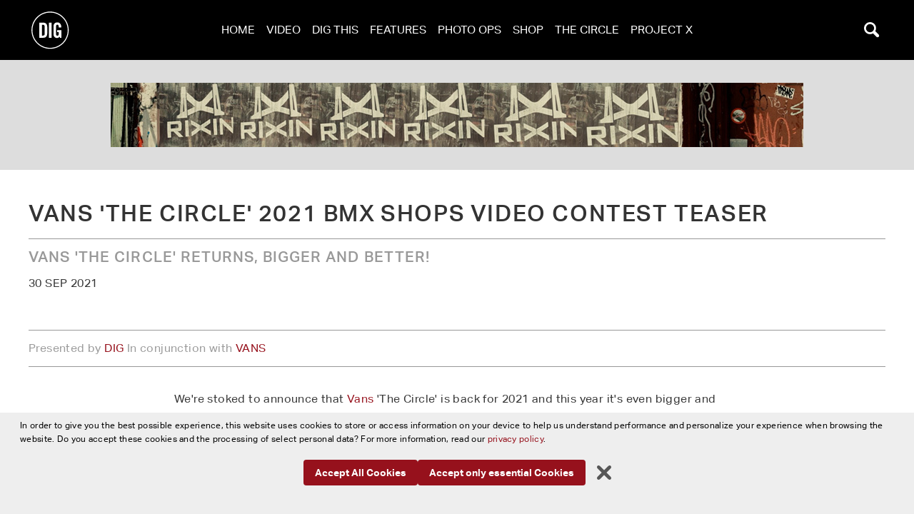

--- FILE ---
content_type: text/html; charset=UTF-8
request_url: https://digbmx.com/videos/vans-the-circle-2021-bmx-shops-video-contest-teaser
body_size: 13711
content:
<!DOCTYPE html>
<html lang="en-GB">
<head>
	<meta charset="utf-8">
	<title>	Vans &#039;The Circle&#039; 2021 BMX Shops Video Contest Teaser - DIG BMX
</title>
	<meta name="description" content="	Vans &#039;The Circle&#039; returns, bigger and better!
">
	<meta name="viewport" content="width=device-width, initial-scale=1">
	<link rel="shortcut icon" href="https://digbmx.com/favicon.ico?v=2" />
	<meta name="apple-itunes-app" content="app-id=1119118013">
	<meta name="google-play-app" content="app-id=com.app.p9584AJ">
	<!--meta http-equiv="Content-Security-Policy" content="upgrade-insecure-requests"-->
			<link rel="stylesheet" href="/js/assets/app-o2F-WtmT.css">
						 
			<meta property="og:image" content="https://s3-eu-west-1.amazonaws.com/digbmx/video/vans-circle-teaser-2021.jpeg"/>
		<meta property="og:title" content="DigBMX - Vans &#039;The Circle&#039; 2021 BMX Shops Video Contest Teaser"/>
	<meta property="og:url" content="https://digbmx.com/videos/vans-the-circle-2021-bmx-shops-video-contest-teaser"/>
	<meta property="og:description" content="Vans &#039;The Circle&#039; returns, bigger and better!"/>
	<meta property="og:site_name" content="Dig BMX"/>
	<meta property="fb:app_id" content="146139913681530" />
	<script async src="https://www.googletagmanager.com/gtag/js?id=G-0FV85N3ZX1"></script>
	<script>
		window.dataLayer = window.dataLayer || [];
		function gtag(){dataLayer.push(arguments);}
		gtag('js', new Date());
		gtag('config', 'G-0FV85N3ZX1');
	</script>
	</head>
<body hx-ext="dig" x-data="{mobileMenu:false, takeover:false, modal: false, search: false, fullscreen:false, cookieNotice: false}" :class="{'overflow-hidden': mobileMenu || modal || takeover || search || fullscreen}"  class="bg-black" @keyup.escape="modal=false;mobileMenu=false;search=false;">
	<div class="relative" hx-boost="true" hx-target="main" hx-indicator=".progress">
		<div id="messages" x-cloak x-show="error" hx-get="/includes/error" hx-trigger="htmx-error" hx-target="this" x-data="{error:false,message:''}" @htmx-error="error=true;message=$event.detail;console.log($event)" @htmx-success="error=false" class="z-[300050] fixed top-[20%] flex justify-center w-full">
		</div>
		<div id="modal" x-cloak class="z-[200050] bg-[#000000ee] fixed top-0 right-0 bottom-0 left-0 h-full overflow-y-auto" x-show="modal" x-transition>
			<div class="fixed right-2 top-2">
				<button @click="modal=false" type="button" class="bg-dark-gray hover:bg-black rounded-md p-2 inline-flex items-center justify-center text-light-gray hover:text-light-gray white hover:bg-gray-800 focus:outline-none focus:ring-2 focus:ring-inset focus:ring-indigo-500">
					<span class="sr-only">Close menu</span>
					<svg class="h-6 w-6" xmlns="http://www.w3.org/2000/svg" fill="none" viewBox="0 0 24 24" stroke="currentColor" aria-hidden="true">
						<path stroke-linecap="round" stroke-linejoin="round" stroke-width="2" d="M6 18L18 6M6 6l12 12" />
					</svg>
				</button>
			</div>
			<!-- max-h-[95%] max-w-[95%] -->
			<div id="modalContent" class="flex items-center justify-center h-full"></div>
		</div>

						
		
		<header x-data="{ atTop:true, userMenu:false }" class="navi navS lg:navL" @scroll.window="atTop = window.pageYOffset < 150" :class="{'py-1 px-2':!atTop, 'py-3 px-2 lg:px-10': atTop}">
    <section class="logo">
        <a href="https://digbmx.com/" class="w-full justify-center lg:justify-start items-center flex">
            <img class="w-[40px] h-[40px] lg:w-[60px] lg:h-[60px] transition-all" :class="{ 'w-[30px] h-[30px]': !atTop, 'w-[40px] h-[40px] lg:w-[60px] lg:h-[60px]': atTop }" src="https://digbmx.com/img/dig-logo.min.svg" alt="Dig Logo">
        </a>
    </section>
    <section class="menu">
        <button class="p-1 bg-transparent hover:bg-transparent lg:hidden" id="big-menu" @click="mobileMenu = !mobileMenu">
            <img :class="{ 'w-[25px] h-[25px]': !atTop, 'w-[30px] h-[30px]': atTop }" src="https://digbmx.com/img/menu-button.min.svg" alt="Burger">
        </button>
        <ul class="hidden lg:flex">
            <li><a class="text-white uppercase p-2 hover:text-light-gray active:text-light-gray  focus:text-light-gray" href="https://digbmx.com/" class="home">Home</a></li>
            <li><a class="text-white uppercase p-2 hover:text-light-gray active:text-light-gray focus:text-light-gray" href="https://digbmx.com/videos">Video</a></li>
            <li><a class="text-white uppercase p-2 hover:text-light-gray active:text-light-gray focus:text-light-gray" href="https://digbmx.com/dig-this">Dig This</a></li>
            <li><a class="text-white uppercase p-2 hover:text-light-gray active:text-light-gray focus:text-light-gray" href="https://digbmx.com/features">Features</a></li>
            <li><a class="text-white uppercase p-2 hover:text-light-gray active:text-light-gray focus:text-light-gray" href="https://digbmx.com/photo-ops">Photo Ops</a></li>
            <li><a class="text-white uppercase p-2 hover:text-light-gray active:text-light-gray focus:text-light-gray" href="https://shop.digbmx.com" target="_blank">Shop</a></li>
            <li><a class="text-white uppercase p-2 hover:text-light-gray active:text-light-gray focus:text-light-gray" href="https://vansthecircle.digbmx.com/" target="_blank">The Circle</a></li>
                            <li><a class="text-white uppercase p-2 hover:text-light-gray active:text-light-gray focus:text-light-gray" href="https://digbmx.com/project-x">Project X</a></li>
                    </ul>
    </section>
    <div class="search">
        <button id="searchButton" @click="search=!search" hx-get="/search/layover" hx-target="#searchLayover" class="p-1 bg-transparent hover:bg-transparent transition-all">
            <img class="w-[30px] h-[30px]" :class="{ 'w-[25px] h-[25px]': !atTop, 'w-[30px] h-[30px]': atTop }" src="https://digbmx.com/img/search-button.min.svg" alt="Search">
        </button>
    </div>
    <div x-cloak id="searchLayover" x-show="search" class="bg-black fixed top-0 left-0 right-0 bottom-0 z-[101011] overflow-y-scroll" x-transition>
    
    
    </div>
    <nav x-cloak class="fixed top-0 bottom-0 flex flex-col justify-between left-0 right-0 bg-black pt-4 overflow-y-auto" x-show="mobileMenu" x-transition.scale.origin.top @closedoors.window="mobileMenu=false;search=false">
        <div class="flex justify-center">
            <button id="mobileMenu" class="hover:bg-transparent bg-transparent" @click="mobileMenu=false">
                <img src="https://digbmx.com/img/closeBut.min.svg" alt="Close Menu">
            </button>
        </div>
        <ul class="grid gap-2 grid-cols-2 pb-2">
            <li><a class="block text-center p-2 bg-gray-900 uppercase text-white hover:text-white" href="https://digbmx.com/">Home</a></li>
            <li><a class="block text-center p-2 bg-gray-900 uppercase text-white hover:text-white" href="https://digbmx.com/videos">Video</a></li>
            <li><a class="block text-center p-2 bg-gray-900 uppercase text-white hover:text-white" href="https://digbmx.com/features">Features</a></li>
            <li><a class="block text-center p-2 bg-gray-900 uppercase text-white hover:text-white" href="https://digbmx.com/dig-this">Dig This</a></li>
            <li><a class="block text-center p-2 bg-gray-900 uppercase text-white hover:text-white" href="https://shop.digbmx.com" target="_blank">Shop</a></li>
            <li><a class="block text-center p-2 bg-gray-900 uppercase text-white hover:text-white" href="https://vansthecircle.digbmx.com" target="_blank">The Circle</a></li>
                            <li><a class="block text-center p-2 bg-gray-900 uppercase text-white hover:text-white " href="https://digbmx.com/project-x">Project X</a></li>
                    </ul>
        <section class="w-full block">
                            <div class="h-[115px] relative w-full overflow-hidden">
                    <a href="https://digbmx.com/features/corey-walsh-on-his-cult-and-vans-2025-video-parts">
                                                <picture>
                            <source data-srcset="https://s3-eu-west-1.amazonaws.com/digbmx/articles/_featureNavXLarge/241554/20250427_KOREA_SAPPORO_311.webp"
                                media="(min-width: 1799px)">
                            <source data-srcset="https://s3-eu-west-1.amazonaws.com/digbmx/articles/_featureNavLarge/241554/20250427_KOREA_SAPPORO_311.webp" media="(min-width: 1000px)">
                            <source data-srcset="https://s3-eu-west-1.amazonaws.com/digbmx/articles/_featureNavMedium/241554/20250427_KOREA_SAPPORO_311.webp" media="(min-width: 500px)">
                            <img class="w-full opacity-30" src="https://s3-eu-west-1.amazonaws.com/digbmx/articles/_featureNavSmall/241554/20250427_KOREA_SAPPORO_311.webp"
                                data-srcset="https://s3-eu-west-1.amazonaws.com/digbmx/articles/_featureNavSmall/241554/20250427_KOREA_SAPPORO_311.webp" alt=""
                                loading="lazy">
                        </picture>
                        <div class="text-white absolute top-0 left-0 right-0 px-5 py-4 text-center">
                            <div class="text-xs font-light">3 Aug 2025</div>
                            <h2 class="uppercase text-lg font-semibold">Corey Walsh – &quot;This is a rebellion towards things that can&#039;t be done&quot;</h2>
                        </div>
                    </a>
                </div>
                            <div class="h-[115px] relative w-full overflow-hidden">
                    <a href="https://digbmx.com/features/street-station-2025-photo-journal">
                                                <picture>
                            <source data-srcset="https://s3-eu-west-1.amazonaws.com/digbmx/articles/_featureNavXLarge/240242/Street_Station_Lyon_25_mcgrath_70.webp"
                                media="(min-width: 1799px)">
                            <source data-srcset="https://s3-eu-west-1.amazonaws.com/digbmx/articles/_featureNavLarge/240242/Street_Station_Lyon_25_mcgrath_70.webp" media="(min-width: 1000px)">
                            <source data-srcset="https://s3-eu-west-1.amazonaws.com/digbmx/articles/_featureNavMedium/240242/Street_Station_Lyon_25_mcgrath_70.webp" media="(min-width: 500px)">
                            <img class="w-full opacity-30" src="https://s3-eu-west-1.amazonaws.com/digbmx/articles/_featureNavSmall/240242/Street_Station_Lyon_25_mcgrath_70.webp"
                                data-srcset="https://s3-eu-west-1.amazonaws.com/digbmx/articles/_featureNavSmall/240242/Street_Station_Lyon_25_mcgrath_70.webp" alt=""
                                loading="lazy">
                        </picture>
                        <div class="text-white absolute top-0 left-0 right-0 px-5 py-4 text-center">
                            <div class="text-xs font-light">16 Jun 2025</div>
                            <h2 class="uppercase text-lg font-semibold">BMX Street Station 2025 x &#039;CASH UP&#039; PHOTO JOURNAL</h2>
                        </div>
                    </a>
                </div>
                            <div class="h-[115px] relative w-full overflow-hidden">
                    <a href="https://digbmx.com/features/swampfest-2025-in-photos">
                                                <picture>
                            <source data-srcset="https://s3-eu-west-1.amazonaws.com/digbmx/articles/_featureNavXLarge/238871/Swampfest_2025_mcgrath_9.webp"
                                media="(min-width: 1799px)">
                            <source data-srcset="https://s3-eu-west-1.amazonaws.com/digbmx/articles/_featureNavLarge/238871/Swampfest_2025_mcgrath_9.webp" media="(min-width: 1000px)">
                            <source data-srcset="https://s3-eu-west-1.amazonaws.com/digbmx/articles/_featureNavMedium/238871/Swampfest_2025_mcgrath_9.webp" media="(min-width: 500px)">
                            <img class="w-full opacity-30" src="https://s3-eu-west-1.amazonaws.com/digbmx/articles/_featureNavSmall/238871/Swampfest_2025_mcgrath_9.webp"
                                data-srcset="https://s3-eu-west-1.amazonaws.com/digbmx/articles/_featureNavSmall/238871/Swampfest_2025_mcgrath_9.webp" alt="Jake Rutkowitz."
                                loading="lazy">
                        </picture>
                        <div class="text-white absolute top-0 left-0 right-0 px-5 py-4 text-center">
                            <div class="text-xs font-light">26 Mar 2025</div>
                            <h2 class="uppercase text-lg font-semibold">Photo Journal: Swampfest 2025</h2>
                        </div>
                    </a>
                </div>
                            <div class="h-[115px] relative w-full overflow-hidden">
                    <a href="https://digbmx.com/features/the-making-of-double-or-nothing">
                                                <picture>
                            <source data-srcset="https://s3-eu-west-1.amazonaws.com/digbmx/articles/_featureNavXLarge/237760/MannyKilpack-Elf-Handoff-Ektar100_35.webp"
                                media="(min-width: 1799px)">
                            <source data-srcset="https://s3-eu-west-1.amazonaws.com/digbmx/articles/_featureNavLarge/237760/MannyKilpack-Elf-Handoff-Ektar100_35.webp" media="(min-width: 1000px)">
                            <source data-srcset="https://s3-eu-west-1.amazonaws.com/digbmx/articles/_featureNavMedium/237760/MannyKilpack-Elf-Handoff-Ektar100_35.webp" media="(min-width: 500px)">
                            <img class="w-full opacity-30" src="https://s3-eu-west-1.amazonaws.com/digbmx/articles/_featureNavSmall/237760/MannyKilpack-Elf-Handoff-Ektar100_35.webp"
                                data-srcset="https://s3-eu-west-1.amazonaws.com/digbmx/articles/_featureNavSmall/237760/MannyKilpack-Elf-Handoff-Ektar100_35.webp" alt=""
                                loading="lazy">
                        </picture>
                        <div class="text-white absolute top-0 left-0 right-0 px-5 py-4 text-center">
                            <div class="text-xs font-light">17 Mar 2025</div>
                            <h2 class="uppercase text-lg font-semibold">SHAWN &#039;ELF&#039; WALTERS &amp; THE MAKING OF &#039;DOUBLE OR NOTHING&#039;</h2>
                        </div>
                    </a>
                </div>
                            <div class="h-[115px] relative w-full overflow-hidden">
                    <a href="https://digbmx.com/features/simple-session-2025-photo-journal">
                                                <picture>
                            <source data-srcset="https://s3-eu-west-1.amazonaws.com/digbmx/articles/_featureNavXLarge/236997/SS_2025_digbmx_mcgrath_37.webp"
                                media="(min-width: 1799px)">
                            <source data-srcset="https://s3-eu-west-1.amazonaws.com/digbmx/articles/_featureNavLarge/236997/SS_2025_digbmx_mcgrath_37.webp" media="(min-width: 1000px)">
                            <source data-srcset="https://s3-eu-west-1.amazonaws.com/digbmx/articles/_featureNavMedium/236997/SS_2025_digbmx_mcgrath_37.webp" media="(min-width: 500px)">
                            <img class="w-full opacity-30" src="https://s3-eu-west-1.amazonaws.com/digbmx/articles/_featureNavSmall/236997/SS_2025_digbmx_mcgrath_37.webp"
                                data-srcset="https://s3-eu-west-1.amazonaws.com/digbmx/articles/_featureNavSmall/236997/SS_2025_digbmx_mcgrath_37.webp" alt="On the last ride to finals we were packed to the brim with bodies and bikes... YIKES!"
                                loading="lazy">
                        </picture>
                        <div class="text-white absolute top-0 left-0 right-0 px-5 py-4 text-center">
                            <div class="text-xs font-light">14 Mar 2025</div>
                            <h2 class="uppercase text-lg font-semibold">Simple Session 2025 – In Photos</h2>
                        </div>
                    </a>
                </div>
                    </section>
        <div class="flex justify-center py-5">
            <button class="hover:bg-transparent bg-transparent" @click="mobileMenu=false">
                <img src="https://digbmx.com/img/closeBut.min.svg" alt="Close Menu">
            </button>
        </div>
        

    </nav>
    <div class="progress h-[3px] bg-white">
        <div class="indeterminate bg-dig-red"></div>
    </div>
</header>
		<main role="main" class="bg-white">
					    	 	
	
	
    <section class="bg-[#ddd] py-4 md:py-8 px-4" hx-indicator="this" hx-get="/includes/adwizard?position=superLeader970x90" hx-target="this" hx-select="section > a" hx-trigger="every 15s">
                        <a href="https://rixinbikes.com/" target="_blank" data-adwizard-id="230077" aria-label="rixin">
            <img class="mx-auto" loading="lazy" width="970" height="90" src="https://s3-eu-west-1.amazonaws.com/digbmx/ads/RIXIN_1024_970x90.jpg" alt="https://rixinbikes.com/">
        </a>
    </section>

			
				<!-- smallTitle -->
<section class="moduleWrap pt-10 pb-5">
	<div class="wide">
		<h1 class="text-18r md:text-2r mb-3 pb-4 border-b border-medium-gray leading-tight">Vans &#039;The Circle&#039; 2021 BMX Shops Video Contest Teaser</h1>
		<h3 class="md:w-2/3 text-medium-gray text-13r mb-3 leading-tight">Vans &#039;The Circle&#039; returns, bigger and better!</h3>
		<p class="uppercase">30 Sep 2021</p>
	</div>
</section>	
				<section class="moduleWrap pb-4 fullwidthSm">
			<div class="wide aspect-video video">
				    		<script type="module" src="/js/assets/video-Cg6ayepo.js"></script>
		<script nomodule src="/js/assets/video-legacy-DQUNC04N.js"></script>
	<div class="">
    <div class="video aspect-video relative">
        			    <div data-youtube="WMcSimfq66c" data-autoplay="1"></div>
            </div>
</div>
			</div>
		</section>

				
				<!-- foreword -->
	<section class="moduleWrap py-4">
		<div class="wide py-3 border-t border-b border-medium-gray text-medium-gray">
			<p>Presented by <a href="https://digbmx.com/" target="_blank" rel="noreferrer noopener">DIG</a> In conjunction with <a href="https://www.vans.com/">VANS</a></p>
		</div>
	</section>

				
		<section class="moduleWrap py-4">
			<div class="narrow">
				<p>We're stoked to announce that <a href="http://vans.com" target="_blank">Vans</a> 'The Circle' is back for 2021 and this year it's even bigger and better than ever with 19 shops competing from around the globe, and the addition of a photography award to add some extra creative juice into the mix. Read on to find out everything you need to know including the full list of stores that you'll be seeing videos from here from October 13th. Don't forget to come back and vote for your favourites too and be in the with the chance of winning an awesome prize package from VANS. </p>
<p>Costa Mesa, CALIF. (Sept. 30 2021) – Vans, the original action sports footwear and apparel brand, is excited to announce The Circle – Vans’ digital street video competition – is back and bigger than ever. </p>
<p>First introduced on a European level in 2020, the online competition gave BMX shops across the region the chance to film a team edit, celebrating their riders and the local communities. This year, three global guests have joined the European crew and will all compete to win a share of the €20,000 prize pot. </p>
<p>The concept remains the same. Each invited shop receives a budget to help cover the costs of filming and editing their team video. Then they have two months to pull together an edit worthy of the top prizes. </p>
<p>They will be judged on criteria such as inclusivity, creativity and style by a brand-new panel of BMX legends, including Vans riders – Dennis Enarson, Angie Marino and Dan Lacey – as well as athlete and filmer, Calvin Kosovich. And the final (and most important judge) is the BMX community, who can cast their vote on DIGBMX.com ahead of the live virtual finals on October 21st. Alongside prizes for the Top 3 shops, MVP, Best Trick, Creative Vision and DIG Community Favourite, this year’s competition will introduce a new award for Photography, further supporting the expressive creators within the BMX community. </p>
<p>The 19 participating stores for Vans The Circle 2021 are: </p>
<p><strong>The 2020 Winners</strong><br></p>
<p><a href="https://vansthecircle.digbmx.com/stores/stress-bike-shop-russia">Stress Bike Shop</a> - Russia (1st Place)
</p>
<p><a href="https://vansthecircle.digbmx.com/stores/360bs-spain">360BS</a> - Spain (2nd Place)
</p>
<p><a href="https://vansthecircle.digbmx.com/stores/bros-store-france">Bros Bike Shop</a> - France (3rd Place)
</p>
<p><strong>-</strong>
</p>
<p><strong>13 EMEA Invitees:</strong>
</p>
<p><a href="https://vansthecircle.digbmx.com/stores/les-trois-roux-france">Les Trois Roux</a> - France
</p>
<p><a href="https://vansthecircle.digbmx.com/stores/bmx-avenue-france">BMX Avenue</a> - France
</p>
<p><a href="https://vansthecircle.digbmx.com/stores/action-wheels-spain">Action Wheels</a> - Spain
</p>
<p><a href="https://vansthecircle.digbmx.com/stores/kunstform-bmx-shop-germany">Kunstform</a> - Germany
</p>
<p><a href="https://vansthecircle.digbmx.com/stores/peoples-store-germany">People’s Store</a> - Germany
</p>
<p><a href="https://vansthecircle.digbmx.com/stores/grounded-bmx-belgium">Grounded BMX</a> - Belgium
</p>
<p><a href="https://vansthecircle.digbmx.com/stores/soulcycle-bmx-netherlands">Soulcycle BMX</a> - Netherlands
</p>
<p><a href="https://vansthecircle.digbmx.com/stores/frontocean-bmx-italy">Frontocean BMX</a> - Italy
</p>
<p><a href="https://vansthecircle.digbmx.com/stores/ride-on-greece">Rideon BMX</a> - Greece
</p>
<p><a href="https://vansthecircle.digbmx.com/stores/volt-bmx-uk">Volt BMX</a> - UK
</p>
<p><a href="https://vansthecircle.digbmx.com/stores/dead-sailor-uk">Dead Sailor BMX</a> - UK
</p>
<p><a href="https://vansthecircle.digbmx.com/stores/tbb-bike-czech-republic">TBB-BIKE</a> - Czech Republic
</p>
<p><a href="https://vansthecircle.digbmx.com/stores/bmx-life-poland">BMX Life</a> – Poland
</p>
<p><strong><em>-</em></strong>
</p>
<p><strong>3 Global Guests:</strong>
</p>
<p><a href="https://vansthecircle.digbmx.com/stores/kings-ride-shop-usa">Kings Ride Shop</a> - USA
</p>
<p><a href="https://vansthecircle.digbmx.com/stores/lux-bmx-australia">Lux BMX</a> - Australia
</p>
<p><a href="https://vansthecircle.digbmx.com/stores/shredd-bikes-soutrh-korea">Shredd Bikes</a> - South Korea
</p>
<p>_</p>
<p> </p>
<p>The full-length edits will be live and the voting will be open HERE ON DIG from October 13th until October 17th, with the final show taking place on October 21st. Find out more about all of the stores <a href="https://vansthecircle.digbmx.com/stores" target="_blank">HERE</a> in our <a href="https://vansthecircle.digbmx.com" target="_blank">all new DIG X VANS 'THE CIRCLE' website.</a></p>
			</div>
		</section>

		   
		
				
				<div class="moduleWrap py-4">
			<div class="wide">
				<ul>
								</ul>
			</div>
		</div>

				        <section class="moduleWrap py-6">
        <div class="wide grid gap-5 grid-cols-2">
                                                <div class="border-t border-dark-gray">
                                    <h3 class="text-base mt-3">Previous</h3>
                    <div class="grid grid-cols-1 md:grid-cols-[33%_1fr] gap-2 mt-3">
                         
                                                                                                                	
                        <div><a href="https://digbmx.com/videos/amsterdam-street-jam"><img src="https://s3-eu-west-1.amazonaws.com/digbmx/video/_landscape350/dam-street-jam.jpg"></a></div>
                        <div>
                            <h2><a href="https://digbmx.com/videos/amsterdam-street-jam">AMSTERDAM STREET JAM</a></h2>
                            <p class="text-sm leading-normal">Via Cluut and Bounty Hunters</p>
                        </div>
                    </div>
                            </div>
            <div class="border-t border-dark-gray">
                                    <h3 class="text-base text-right mt-3">Next</h3>
                    <div class="grid grid-cols-1 md:grid-cols-[1fr_33%] gap-2 mt-3">
                         
                                                                                                                	
                        <div class="next-image order-1 md:order-2"><a href="https://digbmx.com/videos/bmx-bust-by-police-drone-premium-bmx"><img src="https://s3-eu-west-1.amazonaws.com/digbmx/video/_landscape350/premium-blend-droned.jpeg"></a></div>
                        <div class="text-right order-2 md:order-1">
                            <h2><a href="https://digbmx.com/videos/bmx-bust-by-police-drone-premium-bmx">BMX BUST BY POLICE DRONE! - PREMIUM BMX</a></h2>
                            <p class="text-sm leading-normal">Premium Blend Ep. 4 - DRONED</p>
                        </div>
                        
                    </div>
                            </div>
        </div>
    </section>

		
    <section class="bg-[#ddd] py-4 md:py-8 px-4" hx-indicator="this" hx-get="/includes/adwizard?position=superLeaderTop" hx-target="this" hx-select="section > a" hx-trigger="every 15s">
                        <a href="https://shop.digbmx.com/collections/all-clothing" target="_blank" data-adwizard-id="219279" aria-label="DIG apparel ad">
            <img class="mx-auto" loading="lazy" width="970" height="90" src="https://s3-eu-west-1.amazonaws.com/digbmx/ads/dig-apparel-ad-new.jpg" alt="https://shop.digbmx.com/collections/all-clothing">
        </a>
    </section>

							<section class="py-0 px-3 bg-black">
		<h1 class="text-12r md:text-16r px-3 pt-5 pb-2 text-center text-white mb-5">Related Content</h1>
		<div>
			<div id="teaserlist" class="grid grid-cols-1 sm:grid-cols-2 md:grid-cols-3 lg:grid-cols-4 gap-5">
									     
                        		
    <div>
        <!-- aspect-[3/2] aspect-[16/9] -->
        <a href="https://digbmx.com/videos/meet-the-teams-source-bmx-vans-the-circle">
                            <div class="aspect-[16/9] overflow-hidden border-b-8 border-b-videoCol border-solid relative">
                    <img loading="lazy" src="https://s3-eu-west-1.amazonaws.com/digbmx/video/_430x243_crop_center-center_82_none/58771/vans-circle-thumb-source.webp" width="430" height="243" alt="Vans Circle Thumb Source" class="img-zoom w-full">
                                            <div class="pointer-events-none absolute top-1/2 left-1/2 w-[40px] h-[40px] -mt-[20px] -ml-[20px] md:w-[60px] md:h-[60px] md:-mt-[30px] md:-ml-[30px]">
                            <img loading="lazy" class="block w-full h-full" src="/img/play-but.svg" alt="Play Button" />
                        </div>
                                    </div>
                    </a>
        <div class="py-3 px-1 text-center w-full">
            <h3 class="text-base mb-3"><a class="text-white hover:text-light-gray" href="https://digbmx.com/videos/meet-the-teams-source-bmx-vans-the-circle">MEET THE TEAMS - SOURCE BMX - VANS &#039;THE CIRCLE&#039;</a></h3> 
            <p class="text-08r text-light-gray">Hastings in the house...</p>
            <span class="text-08r uppercase text-white">14 Oct 2020</span>
        </div>
    </div>
									     
                        		
    <div>
        <!-- aspect-[3/2] aspect-[16/9] -->
        <a href="https://digbmx.com/videos/source-bmx-vans-the-circle">
                            <div class="aspect-[16/9] overflow-hidden border-b-8 border-b-videoCol border-solid relative">
                    <img loading="lazy" src="https://s3-eu-west-1.amazonaws.com/digbmx/video/_430x243_crop_center-center_82_none/59176/source-thumb-CIRCLE.webp" width="430" height="243" alt="Source Thumb Circle" class="img-zoom w-full">
                                            <div class="pointer-events-none absolute top-1/2 left-1/2 w-[40px] h-[40px] -mt-[20px] -ml-[20px] md:w-[60px] md:h-[60px] md:-mt-[30px] md:-ml-[30px]">
                            <img loading="lazy" class="block w-full h-full" src="/img/play-but.svg" alt="Play Button" />
                        </div>
                                    </div>
                    </a>
        <div class="py-3 px-1 text-center w-full">
            <h3 class="text-base mb-3"><a class="text-white hover:text-light-gray" href="https://digbmx.com/videos/source-bmx-vans-the-circle">Source BMX - Vans &#039;The Circle&#039;</a></h3> 
            <p class="text-08r text-light-gray">Hastings, UK</p>
            <span class="text-08r uppercase text-white">6 Nov 2020</span>
        </div>
    </div>
									     
                        		
    <div>
        <!-- aspect-[3/2] aspect-[16/9] -->
        <a href="https://digbmx.com/videos/bros-bike-store-vans-the-circle">
                            <div class="aspect-[16/9] overflow-hidden border-b-8 border-b-videoCol border-solid relative">
                    <img loading="lazy" src="https://s3-eu-west-1.amazonaws.com/digbmx/video/_430x243_crop_center-center_82_none/59171/BROS-thumb-CIRCLE.webp" width="430" height="243" alt="Bros Thumb Circle" class="img-zoom w-full">
                                            <div class="pointer-events-none absolute top-1/2 left-1/2 w-[40px] h-[40px] -mt-[20px] -ml-[20px] md:w-[60px] md:h-[60px] md:-mt-[30px] md:-ml-[30px]">
                            <img loading="lazy" class="block w-full h-full" src="/img/play-but.svg" alt="Play Button" />
                        </div>
                                    </div>
                    </a>
        <div class="py-3 px-1 text-center w-full">
            <h3 class="text-base mb-3"><a class="text-white hover:text-light-gray" href="https://digbmx.com/videos/bros-bike-store-vans-the-circle">Bros Bike Store - Vans &#039;The Circle&#039;</a></h3> 
            <p class="text-08r text-light-gray">Lyon, France</p>
            <span class="text-08r uppercase text-white">6 Nov 2020</span>
        </div>
    </div>
									     
                        		
    <div>
        <!-- aspect-[3/2] aspect-[16/9] -->
        <a href="https://digbmx.com/videos/meet-the-teams-bros-store-vans-the-circle">
                            <div class="aspect-[16/9] overflow-hidden border-b-8 border-b-videoCol border-solid relative">
                    <img loading="lazy" src="https://s3-eu-west-1.amazonaws.com/digbmx/video/_430x243_crop_center-center_82_none/58640/vans-circle-thumb-bros.webp" width="430" height="243" alt="Vans Circle Thumb Bros" class="img-zoom w-full">
                                            <div class="pointer-events-none absolute top-1/2 left-1/2 w-[40px] h-[40px] -mt-[20px] -ml-[20px] md:w-[60px] md:h-[60px] md:-mt-[30px] md:-ml-[30px]">
                            <img loading="lazy" class="block w-full h-full" src="/img/play-but.svg" alt="Play Button" />
                        </div>
                                    </div>
                    </a>
        <div class="py-3 px-1 text-center w-full">
            <h3 class="text-base mb-3"><a class="text-white hover:text-light-gray" href="https://digbmx.com/videos/meet-the-teams-bros-store-vans-the-circle">Meet The Teams - BROS STORE - Vans &#039;The Circle&#039;</a></h3> 
            <p class="text-08r text-light-gray">Lyon BMX Shop Legends!</p>
            <span class="text-08r uppercase text-white">8 Oct 2020</span>
        </div>
    </div>
									     
                        		
    <div>
        <!-- aspect-[3/2] aspect-[16/9] -->
        <a href="https://digbmx.com/videos/meet-the-teams-kunstform-vans-the-circle">
                            <div class="aspect-[16/9] overflow-hidden border-b-8 border-b-videoCol border-solid relative">
                    <img loading="lazy" src="https://s3-eu-west-1.amazonaws.com/digbmx/video/_430x243_crop_center-center_82_none/58696/van-circle-thumb-kunstform.webp" width="430" height="243" alt="Van Circle Thumb Kunstform" class="img-zoom w-full">
                                            <div class="pointer-events-none absolute top-1/2 left-1/2 w-[40px] h-[40px] -mt-[20px] -ml-[20px] md:w-[60px] md:h-[60px] md:-mt-[30px] md:-ml-[30px]">
                            <img loading="lazy" class="block w-full h-full" src="/img/play-but.svg" alt="Play Button" />
                        </div>
                                    </div>
                    </a>
        <div class="py-3 px-1 text-center w-full">
            <h3 class="text-base mb-3"><a class="text-white hover:text-light-gray" href="https://digbmx.com/videos/meet-the-teams-kunstform-vans-the-circle">Meet The Teams - KUNSTFORM - Vans &#039;The Circle&#039;</a></h3> 
            <p class="text-08r text-light-gray">Stacked in Stuttgart</p>
            <span class="text-08r uppercase text-white">10 Oct 2020</span>
        </div>
    </div>
									     
                        		
    <div>
        <!-- aspect-[3/2] aspect-[16/9] -->
        <a href="https://digbmx.com/videos/meet-the-teams-alans-bmx-vans-the-circle">
                            <div class="aspect-[16/9] overflow-hidden border-b-8 border-b-videoCol border-solid relative">
                    <img loading="lazy" src="https://s3-eu-west-1.amazonaws.com/digbmx/video/_430x243_crop_center-center_82_none/58577/alans-circle-meet.webp" width="430" height="243" alt="Alans Circle Meet" class="img-zoom w-full">
                                            <div class="pointer-events-none absolute top-1/2 left-1/2 w-[40px] h-[40px] -mt-[20px] -ml-[20px] md:w-[60px] md:h-[60px] md:-mt-[30px] md:-ml-[30px]">
                            <img loading="lazy" class="block w-full h-full" src="/img/play-but.svg" alt="Play Button" />
                        </div>
                                    </div>
                    </a>
        <div class="py-3 px-1 text-center w-full">
            <h3 class="text-base mb-3"><a class="text-white hover:text-light-gray" href="https://digbmx.com/videos/meet-the-teams-alans-bmx-vans-the-circle">Meet The Teams - Alans BMX - Vans &#039;The Circle&#039;</a></h3> 
            <p class="text-08r text-light-gray">40 years deep!</p>
            <span class="text-08r uppercase text-white">6 Oct 2020</span>
        </div>
    </div>
									     
                        		
    <div>
        <!-- aspect-[3/2] aspect-[16/9] -->
        <a href="https://digbmx.com/videos/meet-the-teams-360bs-vans-the-circle">
                            <div class="aspect-[16/9] overflow-hidden border-b-8 border-b-videoCol border-solid relative">
                    <img loading="lazy" src="https://s3-eu-west-1.amazonaws.com/digbmx/video/_430x243_crop_center-center_82_none/58528/360-bs-circle.webp" width="430" height="243" alt="360 Bs Circle" class="img-zoom w-full">
                                            <div class="pointer-events-none absolute top-1/2 left-1/2 w-[40px] h-[40px] -mt-[20px] -ml-[20px] md:w-[60px] md:h-[60px] md:-mt-[30px] md:-ml-[30px]">
                            <img loading="lazy" class="block w-full h-full" src="/img/play-but.svg" alt="Play Button" />
                        </div>
                                    </div>
                    </a>
        <div class="py-3 px-1 text-center w-full">
            <h3 class="text-base mb-3"><a class="text-white hover:text-light-gray" href="https://digbmx.com/videos/meet-the-teams-360bs-vans-the-circle">Meet The Teams - 360BS - Vans &#039;The Circle&#039;</a></h3> 
            <p class="text-08r text-light-gray">First up, 360BS in Barcelona</p>
            <span class="text-08r uppercase text-white">5 Oct 2020</span>
        </div>
    </div>
									     
                        		
    <div>
        <!-- aspect-[3/2] aspect-[16/9] -->
        <a href="https://digbmx.com/videos/vans-the-full-circle-the-best-of">
                            <div class="aspect-[16/9] overflow-hidden border-b-8 border-b-videoCol border-solid relative">
                    <img loading="lazy" src="https://s3-eu-west-1.amazonaws.com/digbmx/video/_430x243_crop_center-center_82_none/59563/vans-circle-best-of.webp" width="430" height="243" alt="Vans Circle Best Of" class="img-zoom w-full">
                                            <div class="pointer-events-none absolute top-1/2 left-1/2 w-[40px] h-[40px] -mt-[20px] -ml-[20px] md:w-[60px] md:h-[60px] md:-mt-[30px] md:-ml-[30px]">
                            <img loading="lazy" class="block w-full h-full" src="/img/play-but.svg" alt="Play Button" />
                        </div>
                                    </div>
                    </a>
        <div class="py-3 px-1 text-center w-full">
            <h3 class="text-base mb-3"><a class="text-white hover:text-light-gray" href="https://digbmx.com/videos/vans-the-full-circle-the-best-of">VANS - THE ‘FULL’ CIRCLE - THE BEST OF</a></h3> 
            <p class="text-08r text-light-gray">2020 HIGHLIGHTS</p>
            <span class="text-08r uppercase text-white">19 Nov 2020</span>
        </div>
    </div>
									     
                        		
    <div>
        <!-- aspect-[3/2] aspect-[16/9] -->
        <a href="https://digbmx.com/videos/360bs-vans-the-circle">
                            <div class="aspect-[16/9] overflow-hidden border-b-8 border-b-videoCol border-solid relative">
                    <img loading="lazy" src="https://s3-eu-west-1.amazonaws.com/digbmx/video/_430x243_crop_center-center_82_none/59166/360-bs-thumb-CIRCLE.webp" width="430" height="243" alt="360 Bs Thumb Circle" class="img-zoom w-full">
                                            <div class="pointer-events-none absolute top-1/2 left-1/2 w-[40px] h-[40px] -mt-[20px] -ml-[20px] md:w-[60px] md:h-[60px] md:-mt-[30px] md:-ml-[30px]">
                            <img loading="lazy" class="block w-full h-full" src="/img/play-but.svg" alt="Play Button" />
                        </div>
                                    </div>
                    </a>
        <div class="py-3 px-1 text-center w-full">
            <h3 class="text-base mb-3"><a class="text-white hover:text-light-gray" href="https://digbmx.com/videos/360bs-vans-the-circle">360BS - Vans &#039;The Circle&#039;</a></h3> 
            <p class="text-08r text-light-gray">Barcelona, Spain</p>
            <span class="text-08r uppercase text-white">6 Nov 2020</span>
        </div>
    </div>
									     
                        		
    <div>
        <!-- aspect-[3/2] aspect-[16/9] -->
        <a href="https://digbmx.com/videos/meet-the-teams-peoples-store-vans-the-circle">
                            <div class="aspect-[16/9] overflow-hidden border-b-8 border-b-videoCol border-solid relative">
                    <img loading="lazy" src="https://s3-eu-west-1.amazonaws.com/digbmx/video/_430x243_crop_center-center_82_none/58699/van-circle-thumb-peoples.webp" width="430" height="243" alt="Van Circle Thumb Peoples" class="img-zoom w-full">
                                            <div class="pointer-events-none absolute top-1/2 left-1/2 w-[40px] h-[40px] -mt-[20px] -ml-[20px] md:w-[60px] md:h-[60px] md:-mt-[30px] md:-ml-[30px]">
                            <img loading="lazy" class="block w-full h-full" src="/img/play-but.svg" alt="Play Button" />
                        </div>
                                    </div>
                    </a>
        <div class="py-3 px-1 text-center w-full">
            <h3 class="text-base mb-3"><a class="text-white hover:text-light-gray" href="https://digbmx.com/videos/meet-the-teams-peoples-store-vans-the-circle">MEET THE TEAMS - PEOPLE&#039;S STORE - VANS &#039;THE CIRCLE&#039;</a></h3> 
            <p class="text-08r text-light-gray">Germany&#039;s Cologne Crew!</p>
            <span class="text-08r uppercase text-white">11 Oct 2020</span>
        </div>
    </div>
									     
                        		
    <div>
        <!-- aspect-[3/2] aspect-[16/9] -->
        <a href="https://digbmx.com/videos/vans-the-circle-markus-reuss-talks-bmx-tattoos-and-art">
                            <div class="aspect-[16/9] overflow-hidden border-b-8 border-b-videoCol border-solid relative">
                    <img loading="lazy" src="https://s3-eu-west-1.amazonaws.com/digbmx/video/_430x243_crop_center-center_82_none/59014/vans-markus-thumb.webp" width="430" height="243" alt="Vans Markus Thumb" class="img-zoom w-full">
                                            <div class="pointer-events-none absolute top-1/2 left-1/2 w-[40px] h-[40px] -mt-[20px] -ml-[20px] md:w-[60px] md:h-[60px] md:-mt-[30px] md:-ml-[30px]">
                            <img loading="lazy" class="block w-full h-full" src="/img/play-but.svg" alt="Play Button" />
                        </div>
                                    </div>
                    </a>
        <div class="py-3 px-1 text-center w-full">
            <h3 class="text-base mb-3"><a class="text-white hover:text-light-gray" href="https://digbmx.com/videos/vans-the-circle-markus-reuss-talks-bmx-tattoos-and-art">VANS &#039;THE CIRCLE&#039; – Markus Reuss talks BMX, Tattoos and Art</a></h3> 
            <p class="text-08r text-light-gray">Creativity and Inclusivity</p>
            <span class="text-08r uppercase text-white">29 Oct 2020</span>
        </div>
    </div>
									     
                        		
    <div>
        <!-- aspect-[3/2] aspect-[16/9] -->
        <a href="https://digbmx.com/videos/meet-the-teams-soul-cycle-vans-the-circle">
                            <div class="aspect-[16/9] overflow-hidden border-b-8 border-b-videoCol border-solid relative">
                    <img loading="lazy" src="https://s3-eu-west-1.amazonaws.com/digbmx/video/_430x243_crop_center-center_82_none/58720/vans-circle-thumb-soulcycle.webp" width="430" height="243" alt="Vans Circle Thumb Soulcycle" class="img-zoom w-full">
                                            <div class="pointer-events-none absolute top-1/2 left-1/2 w-[40px] h-[40px] -mt-[20px] -ml-[20px] md:w-[60px] md:h-[60px] md:-mt-[30px] md:-ml-[30px]">
                            <img loading="lazy" class="block w-full h-full" src="/img/play-but.svg" alt="Play Button" />
                        </div>
                                    </div>
                    </a>
        <div class="py-3 px-1 text-center w-full">
            <h3 class="text-base mb-3"><a class="text-white hover:text-light-gray" href="https://digbmx.com/videos/meet-the-teams-soul-cycle-vans-the-circle">MEET THE TEAMS - SOUL CYCLE - VANS &#039;THE CIRCLE&#039;</a></h3> 
            <p class="text-08r text-light-gray">AMSTERDAMAGE</p>
            <span class="text-08r uppercase text-white">12 Oct 2020</span>
        </div>
    </div>
							</div>
		</div>
	</section>



	
		
    <section class="bg-[#ddd] py-4 md:py-8 px-4" hx-indicator="this" hx-get="/includes/adwizard?position=landScraper900x250" hx-target="this" hx-select="section > a" hx-trigger="every 15s">
                        <a href="https://us.bsdforever.com/collections/bsd-revolution/products/revolution-hub" target="_blank" data-adwizard-id="586" aria-label="">
            <img class="mx-auto" loading="lazy" width="900" height="250" src="https://s3-eu-west-1.amazonaws.com/digbmx/ads/dig_revolution_hub_2022_900x250.gif" alt="https://us.bsdforever.com/collections/bsd-revolution/products/revolution-hub">
        </a>
    </section>

	
				                <section class="py-0 px-3 bg-black">
    <h1 class="text-12r md:text-16r px-3 pt-5 pb-2 text-center mb-5 text-white">Latest Content</h1>
        
    <div id="teaserlist" class="grid grid-cols-1 sm:grid-cols-2 md:grid-cols-3 lg:grid-cols-4 xl:grid-cols-6 gap-5">
                		
    <div>
        <!-- aspect-[3/2] aspect-[16/9] -->
        <a href="https://digbmx.com/dig-this/greystoke-issue-3-out-now">
                            <div class="aspect-[3/2] overflow-hidden border-b-8 border-b-shortCol border-solid relative">
                    <img loading="lazy" src="https://s3-eu-west-1.amazonaws.com/digbmx/articles/_450x300_crop_center-center_82_none/244855/cover-pile-Mockup-GS3.webp" width="450" height="300" alt="Cover pile Mockup GS3" class="img-zoom w-full">
                                    </div>
                    </a>
        <div class="py-3 px-1 text-center w-full">
            <h3 class="text-base mb-3"><a class="text-white hover:text-light-gray" href="https://digbmx.com/dig-this/greystoke-issue-3-out-now">GREYSTOKE issue 3 OUT NOW!</a></h3> 
            <p class="text-08r text-light-gray">&quot;We go 132 pages deep with a Brad McDonald photo feature, Dave Voelker interview, rare bikes, unseen photos and an in-depth look at how much noise was being made when BMX had gone quiet - AKA &quot;The Dead School. era&quot;</p>
            <span class="text-08r uppercase text-white">7 Dec 2025</span>
        </div>
    </div>
                		
    <div>
        <!-- aspect-[3/2] aspect-[16/9] -->
        <a href="https://digbmx.com/dig-this/productivity-khe-2026-complete-bikes">
                            <div class="aspect-[3/2] overflow-hidden border-b-8 border-b-shortCol border-solid relative">
                    <img loading="lazy" src="https://s3-eu-west-1.amazonaws.com/digbmx/articles/_450x300_crop_center-center_82_none/244928/khe-leader.webp" width="450" height="300" alt="Khe leader" class="img-zoom w-full">
                                    </div>
                    </a>
        <div class="py-3 px-1 text-center w-full">
            <h3 class="text-base mb-3"><a class="text-white hover:text-light-gray" href="https://digbmx.com/dig-this/productivity-khe-2026-complete-bikes">PRODUCTIVITY  - KHE 2026 COMPLETE BIKES</a></h3> 
            <p class="text-08r text-light-gray">Something for everyone.</p>
            <span class="text-08r uppercase text-white">5 Dec 2025</span>
        </div>
    </div>
                		
    <div>
        <!-- aspect-[3/2] aspect-[16/9] -->
        <a href="https://digbmx.com/dig-this/the-2025-dig-bmx-photography-contest-is-now-live">
                            <div class="aspect-[3/2] overflow-hidden border-b-8 border-b-shortCol border-solid relative">
                    <img loading="lazy" src="https://s3-eu-west-1.amazonaws.com/digbmx/articles/_450x300_crop_center-center_82_none/243329/25-photo-comp-web-leader.webp" width="450" height="300" alt="25 photo comp web leader" class="img-zoom w-full">
                                    </div>
                    </a>
        <div class="py-3 px-1 text-center w-full">
            <h3 class="text-base mb-3"><a class="text-white hover:text-light-gray" href="https://digbmx.com/dig-this/the-2025-dig-bmx-photography-contest-is-now-live">THE 2025 DIG PHOTO COMP IS NOW LIVE!</a></h3> 
            <p class="text-08r text-light-gray">OVER $1000 WORTH OF PRIZES UP FOR GRABS</p>
            <span class="text-08r uppercase text-white">10 Nov 2025</span>
        </div>
    </div>
                		
    <div>
        <!-- aspect-[3/2] aspect-[16/9] -->
        <a href="https://digbmx.com/dig-this/repo-battle-in-the-streets-jam-vancouver">
                            <div class="aspect-[3/2] overflow-hidden border-b-8 border-b-shortCol border-solid relative">
                    <img loading="lazy" src="https://s3-eu-west-1.amazonaws.com/digbmx/articles/_450x300_crop_center-center_82_none/243089/BattleintheStreets_92.webp" width="450" height="300" alt="Battleinthe Streets 92" class="img-zoom w-full">
                                    </div>
                    </a>
        <div class="py-3 px-1 text-center w-full">
            <h3 class="text-base mb-3"><a class="text-white hover:text-light-gray" href="https://digbmx.com/dig-this/repo-battle-in-the-streets-jam-vancouver">REPO: Battle In The Streets Jam - Vancouver</a></h3> 
            <p class="text-08r text-light-gray">&quot;one rider walked away with the $1000 cash prize&quot;</p>
            <span class="text-08r uppercase text-white">27 Oct 2025</span>
        </div>
    </div>
                		
    <div>
        <!-- aspect-[3/2] aspect-[16/9] -->
        <a href="https://digbmx.com/dig-this/inside-khe-bikes-an-interview-with-thomas-goring">
                            <div class="aspect-[3/2] overflow-hidden border-b-8 border-b-shortCol border-solid relative">
                    <img loading="lazy" src="https://s3-eu-west-1.amazonaws.com/digbmx/articles/_450x300_crop_center-center_82_none/242835/IMG_2986.webp" width="450" height="300" alt="IMG 2986" class="img-zoom w-full">
                                    </div>
                    </a>
        <div class="py-3 px-1 text-center w-full">
            <h3 class="text-base mb-3"><a class="text-white hover:text-light-gray" href="https://digbmx.com/dig-this/inside-khe-bikes-an-interview-with-thomas-goring">Inside KHE Bikes  - 44 years of BMX history with Thomas Göring</a></h3> 
            <p class="text-08r text-light-gray">“I didn’t have a proper cutting machine at the time, so I hand-cut each peg. They all ended up different lengths.”</p>
            <span class="text-08r uppercase text-white">24 Oct 2025</span>
        </div>
    </div>
                		
    <div>
        <!-- aspect-[3/2] aspect-[16/9] -->
        <a href="https://digbmx.com/dig-this/the-dig-x-moto-bunka-collection">
                            <div class="aspect-[3/2] overflow-hidden border-b-8 border-b-shortCol border-solid relative">
                    <img loading="lazy" src="https://s3-eu-west-1.amazonaws.com/digbmx/articles/_450x300_crop_center-center_82_none/242908/dig-motobunka-collection-square-Recovered.webp" width="450" height="300" alt="Dig motobunka collection square Recovered" class="img-zoom w-full">
                                    </div>
                    </a>
        <div class="py-3 px-1 text-center w-full">
            <h3 class="text-base mb-3"><a class="text-white hover:text-light-gray" href="https://digbmx.com/dig-this/the-dig-x-moto-bunka-collection">THE DIG X MOTO-BUNKA COLLECTION</a></h3> 
            <p class="text-08r text-light-gray">An all new collaboration with Japan&#039;s finest</p>
            <span class="text-08r uppercase text-white">22 Oct 2025</span>
        </div>
    </div>
                		
    <div>
        <!-- aspect-[3/2] aspect-[16/9] -->
        <a href="https://digbmx.com/dig-this/product-drop-vans-x-odyssey-2025-collab-40yrs">
                            <div class="aspect-[3/2] overflow-hidden border-b-8 border-b-shortCol border-solid relative">
                    <img loading="lazy" src="https://s3-eu-west-1.amazonaws.com/digbmx/articles/_450x300_crop_center-center_82_none/242617/VANS_ODYSSEY_2025_COLLECTION_FF_RAMP_003_2025-10-06-140741_jpmj.webp" width="450" height="300" alt="VANS ODYSSEY 2025 COLLECTION FF RAMP 003" class="img-zoom w-full">
                                    </div>
                    </a>
        <div class="py-3 px-1 text-center w-full">
            <h3 class="text-base mb-3"><a class="text-white hover:text-light-gray" href="https://digbmx.com/dig-this/product-drop-vans-x-odyssey-2025-collab-40yrs">&quot;The inspiration was right in front of our eyes&quot; The story behind the Vans X Odyssey 40 Year Collab</a></h3> 
            <p class="text-08r text-light-gray">An interview with Nuno Oliveira (Odyssey) and Justin Villano (Vans)</p>
            <span class="text-08r uppercase text-white">25 Sep 2025</span>
        </div>
    </div>
                		
    <div>
        <!-- aspect-[3/2] aspect-[16/9] -->
        <a href="https://digbmx.com/dig-this/product-drop-huffy-sledgehammer-frame">
                            <div class="aspect-[3/2] overflow-hidden border-b-8 border-b-shortCol border-solid relative">
                    <img loading="lazy" src="https://s3-eu-west-1.amazonaws.com/digbmx/articles/_450x300_crop_center-center_82_none/242342/07-2025_Huffy-Sledgehammer_Launch-Project_132.webp" width="450" height="300" alt="07 2025 Huffy Sledgehammer Launch Project 132" class="img-zoom w-full">
                                    </div>
                    </a>
        <div class="py-3 px-1 text-center w-full">
            <h3 class="text-base mb-3"><a class="text-white hover:text-light-gray" href="https://digbmx.com/dig-this/product-drop-huffy-sledgehammer-frame">Product Drop: HUFFY Sledgehammer frame</a></h3> 
            <p class="text-08r text-light-gray">Huffy returns to BMX...</p>
            <span class="text-08r uppercase text-white">22 Sep 2025</span>
        </div>
    </div>
                                                                
		
    <div>
        <!-- aspect-[3/2] aspect-[16/9] -->
        <a href="https://digbmx.com/photo-ops/snapshots-the-040-jam-in-malmo-sweden">
                            <div class="aspect-[3/2] overflow-hidden border-b-8 border-b-imageCol border-solid">
                    <div class="h-full origin-center hover:scale-110 transition ease-in-out">
                                                    <div class="w-1/4 block float-left bg-[#DDD] h-full">
                                <img loading="lazy" width="450" height="300" alt="Snapshots: The 040 Jam in Malmö, Sweden" src="https://s3-eu-west-1.amazonaws.com/digbmx/gallery/_108x300_crop_center-center_82_none/241959/AMG_1332.webp">
                            </div>
                                                    <div class="w-1/4 block float-left bg-[#DDD] h-full">
                                <img loading="lazy" width="450" height="300" alt="Snapshots: The 040 Jam in Malmö, Sweden" src="https://s3-eu-west-1.amazonaws.com/digbmx/gallery/_108x300_crop_center-center_82_none/241951/AMG_1231.webp">
                            </div>
                                                    <div class="w-1/4 block float-left bg-[#DDD] h-full">
                                <img loading="lazy" width="450" height="300" alt="Snapshots: The 040 Jam in Malmö, Sweden" src="https://s3-eu-west-1.amazonaws.com/digbmx/gallery/_108x300_crop_center-center_82_none/241952/AMG_1271.webp">
                            </div>
                                                    <div class="w-1/4 block float-left bg-[#DDD] h-full">
                                <img loading="lazy" width="450" height="300" alt="Snapshots: The 040 Jam in Malmö, Sweden" src="https://s3-eu-west-1.amazonaws.com/digbmx/gallery/_108x300_crop_center-center_82_none/241953/AMG_1275.webp">
                            </div>
                                            </div>
                </div>
                    </a>
        <div class="py-3 px-1 text-center w-full">
            <h3 class="text-base mb-3"><a class="text-white hover:text-light-gray" href="https://digbmx.com/photo-ops/snapshots-the-040-jam-in-malmo-sweden">Snapshots: The 040 Jam in Malmö, Sweden</a></h3> 
            <p class="text-08r text-light-gray">As seen from a jam organiser&#039;s perspective</p>
            <span class="text-08r uppercase text-white">1 Sep 2025</span>
        </div>
    </div>
                		
    <div>
        <!-- aspect-[3/2] aspect-[16/9] -->
        <a href="https://digbmx.com/dig-this/battle-of-hasting-2025-everything-you-need-to-know">
                            <div class="aspect-[3/2] overflow-hidden border-b-8 border-b-shortCol border-solid relative">
                    <img loading="lazy" src="https://s3-eu-west-1.amazonaws.com/digbmx/articles/_450x300_crop_center-center_82_none/242132/team-kevin-peraza-boh-winner-2025.webp" width="450" height="300" alt="Team kevin peraza boh winner 2025" class="img-zoom w-full">
                                    </div>
                    </a>
        <div class="py-3 px-1 text-center w-full">
            <h3 class="text-base mb-3"><a class="text-white hover:text-light-gray" href="https://digbmx.com/dig-this/battle-of-hasting-2025-everything-you-need-to-know">BATTLE OF HASTING 2025 - TEAM PERAZA TAKES THE WIN</a></h3> 
            <p class="text-08r text-light-gray">Results, Livestream re-runs, DIG Highlights &amp; more</p>
            <span class="text-08r uppercase text-white">27 Aug 2025</span>
        </div>
    </div>
                    		
    <div>
        <!-- aspect-[3/2] aspect-[16/9] -->
        <a href="https://digbmx.com/features/corey-walsh-on-his-cult-and-vans-2025-video-parts">
                            <div class="aspect-[3/2] overflow-hidden border-b-8 border-b-featureCol border-solid relative">
                    <img loading="lazy" src="https://s3-eu-west-1.amazonaws.com/digbmx/articles/_450x300_crop_center-center_82_none/241554/20250427_KOREA_SAPPORO_311.webp" width="450" height="300" alt="20250427 KOREA SAPPORO 311" class="img-zoom w-full">
                                    </div>
                    </a>
        <div class="py-3 px-1 text-center w-full">
            <h3 class="text-base mb-3"><a class="text-white hover:text-light-gray" href="https://digbmx.com/features/corey-walsh-on-his-cult-and-vans-2025-video-parts">Corey Walsh – &quot;This is a rebellion towards things that can&#039;t be done&quot;</a></h3> 
            <p class="text-08r text-light-gray">Corey talks about his Vans and Cult 2025 video parts, both released in the same week.</p>
            <span class="text-08r uppercase text-white">3 Aug 2025</span>
        </div>
    </div>
                		
    <div>
        <!-- aspect-[3/2] aspect-[16/9] -->
        <a href="https://digbmx.com/dig-this/dig-this-bike-could-be-your-life">
                            <div class="aspect-[3/2] overflow-hidden border-b-8 border-b-shortCol border-solid relative">
                    <img loading="lazy" src="https://s3-eu-west-1.amazonaws.com/digbmx/articles/_450x300_crop_center-center_82_none/179339/dig-book-cover-mock-better-CROP.webp" width="450" height="300" alt="Dig book cover mock better CROP" class="img-zoom w-full">
                                    </div>
                    </a>
        <div class="py-3 px-1 text-center w-full">
            <h3 class="text-base mb-3"><a class="text-white hover:text-light-gray" href="https://digbmx.com/dig-this/dig-this-bike-could-be-your-life">DIG - THIS BIKE COULD BE YOUR LIFE - &quot;DOCUMENTING OVER 30 YEARS of D.I.Y. BMX CULTURE&quot; PRE-ORDER NOW OPEN</a></h3> 
            <p class="text-08r text-light-gray">An all new photo book from DIG focusing on our magazine history and the rise of the mid-school</p>
            <span class="text-08r uppercase text-white">1 Aug 2025</span>
        </div>
    </div>
        </div>
</section> 
	
		
<section class="bg-light-gray py-8 px-3">
    <h1 class="text-12r md:text-16r text-black text-center px-3 pt-5 pb-2">DIG Partner stores</h1>
    <div class="max-w-[1200px] mx-auto grid gap-5 grid-cols-2 md:grid-cols-4" hx-indicator="this" hx-get="/includes/shop-ads" hx-target="this" hx-select="section > div > a" hx-trigger="every 15s">
                                                <a href="https://5150bmx.com/" target="_blank" data-adwizard-id="241162" aria-label="5150 bmx">
                    <img class="wizard" loading="lazy" width="300" height="125" src="https://s3-eu-west-1.amazonaws.com/digbmx/ads/NA-5150-logo.jpg" alt="https://5150bmx.com/" />
                </a>
                                                <a href="https://www.albes.com/" target="_blank" data-adwizard-id="66872" aria-label="Albes">
                    <img class="wizard" loading="lazy" width="300" height="125" src="https://s3-eu-west-1.amazonaws.com/digbmx/ads/albes.jpg" alt="https://www.albes.com/" />
                </a>
                                                <a href="https://meserollshop.com/" target="_blank" data-adwizard-id="58468" aria-label="Mese">
                    <img class="wizard" loading="lazy" width="300" height="125" src="https://s3-eu-west-1.amazonaws.com/digbmx/ads/meseroll.jpg" alt="https://meserollshop.com/" />
                </a>
                                                <a href="https://www.sourcebmx.com/?utm_source=dig&amp;utm_medium=banner&amp;utm_campaign=digshopad" target="_blank" data-adwizard-id="58649" aria-label="Source USA">
                    <img class="wizard" loading="lazy" width="300" height="125" src="https://s3-eu-west-1.amazonaws.com/digbmx/ads/NA-Source_Louisville_2.jpg" alt="https://www.sourcebmx.com/?utm_source=dig&amp;utm_medium=banner&amp;utm_campaign=digshopad" />
                </a>
            </div>
</section>
			<!-- More Videos Carousel -->
		                <section class="py-0 px-3 bg-dig-red">
    <h1 class="text-12r md:text-16r px-3 pt-5 pb-2 text-center mb-5 text-white">More Videos</h1>
        
    <div id="teaserlist" class="grid grid-cols-1 sm:grid-cols-2 md:grid-cols-3 lg:grid-cols-4 xl:grid-cols-6 gap-5">
                 
                        		
    <div>
        <!-- aspect-[3/2] aspect-[16/9] -->
        <a href="https://digbmx.com/videos/fama-dig-locals">
                            <div class="aspect-[16/9] overflow-hidden border-b-8 border-b-videoCol border-solid relative">
                    <img loading="lazy" src="https://s3.eu-west-1.amazonaws.com/digbmx/youtube/BMYd83N6dhk/_430x243_crop_center-center_82_none/245428/BMYd83N6dhkhqdefault.webp" width="430" height="243" alt="BM Yd83 N6dhkhqdefault" class="img-zoom w-full">
                                            <div class="pointer-events-none absolute top-1/2 left-1/2 w-[40px] h-[40px] -mt-[20px] -ml-[20px] md:w-[60px] md:h-[60px] md:-mt-[30px] md:-ml-[30px]">
                            <img loading="lazy" class="block w-full h-full" src="/img/play-but.svg" alt="Play Button" />
                        </div>
                                    </div>
                    </a>
        <div class="py-3 px-1 text-center w-full">
            <h3 class="text-base mb-3"><a class="text-white hover:text-light-gray" href="https://digbmx.com/videos/fama-dig-locals">FAMA | DIG LOCALS</a></h3> 
            <p class="text-08r text-light-gray">Creative riding in the streets of Barcelona</p>
            <span class="text-08r uppercase text-white">21 Jan 2026</span>
        </div>
    </div>
                 
                        		
    <div>
        <!-- aspect-[3/2] aspect-[16/9] -->
        <a href="https://digbmx.com/videos/ampm-6040-x-bmxbrooklyn-machine-works-frame-promo">
                            <div class="aspect-[16/9] overflow-hidden border-b-8 border-b-videoCol border-solid relative">
                    <img loading="lazy" src="https://s3.eu-west-1.amazonaws.com/digbmx/youtube/TrWvB84u-Ho/_430x243_crop_center-center_82_none/245415/TrWvB84u-Hohqdefault.webp" width="430" height="243" alt="Tr Wv B84u Hohqdefault" class="img-zoom w-full">
                                            <div class="pointer-events-none absolute top-1/2 left-1/2 w-[40px] h-[40px] -mt-[20px] -ml-[20px] md:w-[60px] md:h-[60px] md:-mt-[30px] md:-ml-[30px]">
                            <img loading="lazy" class="block w-full h-full" src="/img/play-but.svg" alt="Play Button" />
                        </div>
                                    </div>
                    </a>
        <div class="py-3 px-1 text-center w-full">
            <h3 class="text-base mb-3"><a class="text-white hover:text-light-gray" href="https://digbmx.com/videos/ampm-6040-x-bmxbrooklyn-machine-works-frame-promo">AMPM 6040 x BROOKLYN MACHINE WORKS  FRAME PROMO</a></h3> 
            <p class="text-08r text-light-gray">Meseroll exclusive</p>
            <span class="text-08r uppercase text-white">21 Jan 2026</span>
        </div>
    </div>
                 
                        		
    <div>
        <!-- aspect-[3/2] aspect-[16/9] -->
        <a href="https://digbmx.com/videos/hammer-nails-something-inside">
                            <div class="aspect-[16/9] overflow-hidden border-b-8 border-b-videoCol border-solid relative">
                    <img loading="lazy" src="https://s3.eu-west-1.amazonaws.com/digbmx/youtube/T4ckKDM8Z5U/_430x243_crop_center-center_82_none/245412/T4ckKDM8Z5Uhqdefault.webp" width="430" height="243" alt="T4ck KDM8 Z5 Uhqdefault" class="img-zoom w-full">
                                            <div class="pointer-events-none absolute top-1/2 left-1/2 w-[40px] h-[40px] -mt-[20px] -ml-[20px] md:w-[60px] md:h-[60px] md:-mt-[30px] md:-ml-[30px]">
                            <img loading="lazy" class="block w-full h-full" src="/img/play-but.svg" alt="Play Button" />
                        </div>
                                    </div>
                    </a>
        <div class="py-3 px-1 text-center w-full">
            <h3 class="text-base mb-3"><a class="text-white hover:text-light-gray" href="https://digbmx.com/videos/hammer-nails-something-inside">HAMMER &amp; NAILS – SOMETHING INSIDE</a></h3> 
            <p class="text-08r text-light-gray">Winter Edition</p>
            <span class="text-08r uppercase text-white">21 Jan 2026</span>
        </div>
    </div>
                 
                        		
    <div>
        <!-- aspect-[3/2] aspect-[16/9] -->
        <a href="https://digbmx.com/videos/federal-bikes-wiktor-skibinski">
                            <div class="aspect-[16/9] overflow-hidden border-b-8 border-b-videoCol border-solid relative">
                    <img loading="lazy" src="https://s3.eu-west-1.amazonaws.com/digbmx/youtube/AwctqRpuZjQ/_430x243_crop_center-center_82_none/245421/AwctqRpuZjQhqdefault.webp" width="430" height="243" alt="Awctq Rpu Zj Qhqdefault" class="img-zoom w-full">
                                            <div class="pointer-events-none absolute top-1/2 left-1/2 w-[40px] h-[40px] -mt-[20px] -ml-[20px] md:w-[60px] md:h-[60px] md:-mt-[30px] md:-ml-[30px]">
                            <img loading="lazy" class="block w-full h-full" src="/img/play-but.svg" alt="Play Button" />
                        </div>
                                    </div>
                    </a>
        <div class="py-3 px-1 text-center w-full">
            <h3 class="text-base mb-3"><a class="text-white hover:text-light-gray" href="https://digbmx.com/videos/federal-bikes-wiktor-skibinski">FEDERAL BIKES - Wiktor Skibinski</a></h3> 
            <p class="text-08r text-light-gray">Polish Power</p>
            <span class="text-08r uppercase text-white">21 Jan 2026</span>
        </div>
    </div>
                 
                        		
    <div>
        <!-- aspect-[3/2] aspect-[16/9] -->
        <a href="https://digbmx.com/videos/a-ridable-rock-in-western-australia">
                            <div class="aspect-[16/9] overflow-hidden border-b-8 border-b-videoCol border-solid relative">
                    <img loading="lazy" src="https://s3.eu-west-1.amazonaws.com/digbmx/youtube/mYaPM9CSkw0/_430x243_crop_center-center_82_none/245404/mYaPM9CSkw0hqdefault.webp" width="430" height="243" alt="M Ya PM9 C Skw0hqdefault" class="img-zoom w-full">
                                            <div class="pointer-events-none absolute top-1/2 left-1/2 w-[40px] h-[40px] -mt-[20px] -ml-[20px] md:w-[60px] md:h-[60px] md:-mt-[30px] md:-ml-[30px]">
                            <img loading="lazy" class="block w-full h-full" src="/img/play-but.svg" alt="Play Button" />
                        </div>
                                    </div>
                    </a>
        <div class="py-3 px-1 text-center w-full">
            <h3 class="text-base mb-3"><a class="text-white hover:text-light-gray" href="https://digbmx.com/videos/a-ridable-rock-in-western-australia">A Ridable rock in Western Australia?</a></h3> 
            <p class="text-08r text-light-gray">A BMX session in Albany</p>
            <span class="text-08r uppercase text-white">20 Jan 2026</span>
        </div>
    </div>
                 
                        		
    <div>
        <!-- aspect-[3/2] aspect-[16/9] -->
        <a href="https://digbmx.com/videos/dan-mulhare-abhaile">
                            <div class="aspect-[16/9] overflow-hidden border-b-8 border-b-videoCol border-solid relative">
                    <img loading="lazy" src="https://s3.eu-west-1.amazonaws.com/digbmx/youtube/8KrgPd9gwW4/_430x243_crop_center-center_82_none/245402/8KrgPd9gwW4hqdefault.webp" width="430" height="243" alt="8 Krg Pd9gw W4hqdefault" class="img-zoom w-full">
                                            <div class="pointer-events-none absolute top-1/2 left-1/2 w-[40px] h-[40px] -mt-[20px] -ml-[20px] md:w-[60px] md:h-[60px] md:-mt-[30px] md:-ml-[30px]">
                            <img loading="lazy" class="block w-full h-full" src="/img/play-but.svg" alt="Play Button" />
                        </div>
                                    </div>
                    </a>
        <div class="py-3 px-1 text-center w-full">
            <h3 class="text-base mb-3"><a class="text-white hover:text-light-gray" href="https://digbmx.com/videos/dan-mulhare-abhaile">DAN MULHARE - &#039;Abhaile&#039;</a></h3> 
            <p class="text-08r text-light-gray">DIG LOCALS</p>
            <span class="text-08r uppercase text-white">20 Jan 2026</span>
        </div>
    </div>
                 
                        		
    <div>
        <!-- aspect-[3/2] aspect-[16/9] -->
        <a href="https://digbmx.com/videos/s-m-get-to-movin">
                            <div class="aspect-[16/9] overflow-hidden border-b-8 border-b-videoCol border-solid relative">
                    <img loading="lazy" src="https://s3.eu-west-1.amazonaws.com/digbmx/youtube/bYE8JtykYec/_430x243_crop_center-center_82_none/245398/bYE8JtykYechqdefault.webp" width="430" height="243" alt="B YE8 Jtyk Yechqdefault" class="img-zoom w-full">
                                            <div class="pointer-events-none absolute top-1/2 left-1/2 w-[40px] h-[40px] -mt-[20px] -ml-[20px] md:w-[60px] md:h-[60px] md:-mt-[30px] md:-ml-[30px]">
                            <img loading="lazy" class="block w-full h-full" src="/img/play-but.svg" alt="Play Button" />
                        </div>
                                    </div>
                    </a>
        <div class="py-3 px-1 text-center w-full">
            <h3 class="text-base mb-3"><a class="text-white hover:text-light-gray" href="https://digbmx.com/videos/s-m-get-to-movin">S&amp;M Get to Movin&#039;</a></h3> 
            <p class="text-08r text-light-gray">Hoder, Kareem and pals.</p>
            <span class="text-08r uppercase text-white">20 Jan 2026</span>
        </div>
    </div>
                 
                        		
    <div>
        <!-- aspect-[3/2] aspect-[16/9] -->
        <a href="https://digbmx.com/videos/following-jack-hennicke-to-his-first-pro-bmx-contest">
                            <div class="aspect-[16/9] overflow-hidden border-b-8 border-b-videoCol border-solid relative">
                    <img loading="lazy" src="https://s3.eu-west-1.amazonaws.com/digbmx/youtube/ERt_Q-GvZik/_430x243_crop_center-center_82_none/245395/ERt_Q-GvZikhqdefault.webp" width="430" height="243" alt="E Rt Q Gv Zikhqdefault" class="img-zoom w-full">
                                            <div class="pointer-events-none absolute top-1/2 left-1/2 w-[40px] h-[40px] -mt-[20px] -ml-[20px] md:w-[60px] md:h-[60px] md:-mt-[30px] md:-ml-[30px]">
                            <img loading="lazy" class="block w-full h-full" src="/img/play-but.svg" alt="Play Button" />
                        </div>
                                    </div>
                    </a>
        <div class="py-3 px-1 text-center w-full">
            <h3 class="text-base mb-3"><a class="text-white hover:text-light-gray" href="https://digbmx.com/videos/following-jack-hennicke-to-his-first-pro-bmx-contest">FOLLOWING JACK HENNICKE TO HIS FIRST PRO BMX CONTEST</a></h3> 
            <p class="text-08r text-light-gray">Deliverables delivering</p>
            <span class="text-08r uppercase text-white">20 Jan 2026</span>
        </div>
    </div>
                 
                        		
    <div>
        <!-- aspect-[3/2] aspect-[16/9] -->
        <a href="https://digbmx.com/videos/redbank-sessions">
                            <div class="aspect-[16/9] overflow-hidden border-b-8 border-b-videoCol border-solid relative">
                    <img loading="lazy" src="https://s3.eu-west-1.amazonaws.com/digbmx/youtube/fv4cjkcBWio/_430x243_crop_center-center_82_none/245392/fv4cjkcBWiohqdefault.webp" width="430" height="243" alt="Fv4cjkc B Wiohqdefault" class="img-zoom w-full">
                                            <div class="pointer-events-none absolute top-1/2 left-1/2 w-[40px] h-[40px] -mt-[20px] -ml-[20px] md:w-[60px] md:h-[60px] md:-mt-[30px] md:-ml-[30px]">
                            <img loading="lazy" class="block w-full h-full" src="/img/play-but.svg" alt="Play Button" />
                        </div>
                                    </div>
                    </a>
        <div class="py-3 px-1 text-center w-full">
            <h3 class="text-base mb-3"><a class="text-white hover:text-light-gray" href="https://digbmx.com/videos/redbank-sessions">Redbank Sessions</a></h3> 
            <p class="text-08r text-light-gray">Plaza Magic</p>
            <span class="text-08r uppercase text-white">15 Jan 2026</span>
        </div>
    </div>
                 
                        		
    <div>
        <!-- aspect-[3/2] aspect-[16/9] -->
        <a href="https://digbmx.com/videos/nico-van-loon-impact">
                            <div class="aspect-[16/9] overflow-hidden border-b-8 border-b-videoCol border-solid relative">
                    <img loading="lazy" src="https://s3.eu-west-1.amazonaws.com/digbmx/youtube/axzHv6n3p3Y/_430x243_crop_center-center_82_none/245390/axzHv6n3p3Yhqdefault.webp" width="430" height="243" alt="Axz Hv6n3p3 Yhqdefault" class="img-zoom w-full">
                                            <div class="pointer-events-none absolute top-1/2 left-1/2 w-[40px] h-[40px] -mt-[20px] -ml-[20px] md:w-[60px] md:h-[60px] md:-mt-[30px] md:-ml-[30px]">
                            <img loading="lazy" class="block w-full h-full" src="/img/play-but.svg" alt="Play Button" />
                        </div>
                                    </div>
                    </a>
        <div class="py-3 px-1 text-center w-full">
            <h3 class="text-base mb-3"><a class="text-white hover:text-light-gray" href="https://digbmx.com/videos/nico-van-loon-impact">NICO VAN LOON | &#039;IMPACT&#039;</a></h3> 
            <p class="text-08r text-light-gray">DOING IT FOR BSD &amp; SIBMX</p>
            <span class="text-08r uppercase text-white">15 Jan 2026</span>
        </div>
    </div>
                 
                        		
    <div>
        <!-- aspect-[3/2] aspect-[16/9] -->
        <a href="https://digbmx.com/videos/9-acres-at-night-we-live">
                            <div class="aspect-[16/9] overflow-hidden border-b-8 border-b-videoCol border-solid relative">
                    <img loading="lazy" src="https://s3.eu-west-1.amazonaws.com/digbmx/youtube/ghT5wPBYQ7U/_430x243_crop_center-center_82_none/245384/ghT5wPBYQ7Uhqdefault.webp" width="430" height="243" alt="Gh T5w PBYQ7 Uhqdefault" class="img-zoom w-full">
                                            <div class="pointer-events-none absolute top-1/2 left-1/2 w-[40px] h-[40px] -mt-[20px] -ml-[20px] md:w-[60px] md:h-[60px] md:-mt-[30px] md:-ml-[30px]">
                            <img loading="lazy" class="block w-full h-full" src="/img/play-but.svg" alt="Play Button" />
                        </div>
                                    </div>
                    </a>
        <div class="py-3 px-1 text-center w-full">
            <h3 class="text-base mb-3"><a class="text-white hover:text-light-gray" href="https://digbmx.com/videos/9-acres-at-night-we-live">9 ACRES: &quot;At Night We Live!&quot;</a></h3> 
            <p class="text-08r text-light-gray">Nocturnal Roasts</p>
            <span class="text-08r uppercase text-white">14 Jan 2026</span>
        </div>
    </div>
                 
                        		
    <div>
        <!-- aspect-[3/2] aspect-[16/9] -->
        <a href="https://digbmx.com/videos/shanes-day-the-greatest-skatepark-in-the-world-profile">
                            <div class="aspect-[16/9] overflow-hidden border-b-8 border-b-videoCol border-solid relative">
                    <img loading="lazy" src="https://s3.eu-west-1.amazonaws.com/digbmx/youtube/pfLQpyJHiks/_430x243_crop_center-center_82_none/245379/pfLQpyJHikshqdefault.webp" width="430" height="243" alt="Pf L Qpy J Hikshqdefault" class="img-zoom w-full">
                                            <div class="pointer-events-none absolute top-1/2 left-1/2 w-[40px] h-[40px] -mt-[20px] -ml-[20px] md:w-[60px] md:h-[60px] md:-mt-[30px] md:-ml-[30px]">
                            <img loading="lazy" class="block w-full h-full" src="/img/play-but.svg" alt="Play Button" />
                        </div>
                                    </div>
                    </a>
        <div class="py-3 px-1 text-center w-full">
            <h3 class="text-base mb-3"><a class="text-white hover:text-light-gray" href="https://digbmx.com/videos/shanes-day-the-greatest-skatepark-in-the-world-profile">Shane&#039;s Day - The Greatest skatepark in the World? - Profile</a></h3> 
            <p class="text-08r text-light-gray">Episode 13</p>
            <span class="text-08r uppercase text-white">14 Jan 2026</span>
        </div>
    </div>
        </div>
</section> 		
		                                                                                
<section class="bg-light-gray py-8 px-3"  hx-indicator="this" hx-get="/includes/medium-boxes" hx-target="this" hx-select="section > div" hx-trigger="every 15s">
  <div class="max-w-[1200px] mx-auto grid gap-5 grid-cols-2 md:grid-cols-4">
                                                <a href="https://rixinbikes.com/" target="_blank" data-adwizard-id="230076" aria-label="">
                <img class="wizard" width="300" height="250" loading="lazy" src="https://s3-eu-west-1.amazonaws.com/digbmx/ads/RIXIN_1024_300x250.gif" alt="https://rixinbikes.com/">
            </a>
                                                        <a href="https://us.bsdforever.com/collections/bsd-revolution/products/revolution-hub" target="_blank" data-adwizard-id="482" aria-label="">
                <img class="wizard" width="300" height="250" loading="lazy" src="https://s3-eu-west-1.amazonaws.com/digbmx/ads/dig_revolution_hub_2022_300x250.gif" alt="https://us.bsdforever.com/collections/bsd-revolution/products/revolution-hub">
            </a>
                                                        <a href="https://bmxdirect.asia/" target="_blank" data-adwizard-id="239921" aria-label="bmx direct">
                <img class="wizard" width="300" height="250" loading="lazy" src="https://s3-eu-west-1.amazonaws.com/digbmx/ads/BMXDIRECT-300x250.gif" alt="https://bmxdirect.asia/">
            </a>
                                                        <a href="http://www.divisionbrand.com/news/" target="_blank" data-adwizard-id="155817" aria-label="">
                <img class="wizard" width="300" height="250" loading="lazy" src="https://s3-eu-west-1.amazonaws.com/digbmx/ads/division-dig-300x250new.jpg" alt="http://www.divisionbrand.com/news/">
            </a>
              </div>
</section>
		</main>

		<footer class="bg-black text-center text-medium-gray uppercase text-08r py-5 lg:py-10">
	<section class="moduleWrap">
		<section class="narrow pb-5 mb-5 border-b border-b-[#4d4d4d]">
			<section class="logo">
				<a href="#" title="To the top"><img src="https://digbmx.com/img/dig-logo.min.svg" alt="Dig Logo" width="50" height="50" class="mx-auto mb-5"></a>
			</section>
			<ul class="strapline">
				<li>Fueling Imagination since 1993. &copy; <a href="mailto:info@digbmx.com">DigBMX&trade;</a>
				</li>
				<li>GLASGOW, LOS ANGELES, PHILADELPHIA, CHICAGO, LONDON, PARIS, COLOGNE</li>
			</ul>
		</section>
		<section class="narrow pb-5 mb-5 border-b border-b-[#4d4d4d]">
			<div class="shop-nochoice">
				<a href="https://shop.digbmx.com" target="_blank">
                    <img src="https://digbmx.com/img/dig-store.min.svg" alt="DIG BMX Store Link" width="276" height="91" class="max-w-[180px] mx-auto">
                </a>
			</div>
		</section>
		<section class="narrow pb-5 mb-5 border-b border-b-[#4d4d4d]">
			<p><span class="text-white">WILL SMYTH</span><br>FOUNDER / EDITOR IN CHIEF</p>
			<p><span class="text-white">FRED MURRAY</span><br>EDITOR / SENIOR PHOTOGRAPHER</p>
			<p>EMAIL: <a href="mailto:info@digbmx.com">INFO@DIGBMX.COM</a></p>
		</section>
		<section class="narrow pb-5 mb-5 border-b border-b-[#4d4d4d]">
			<h2 class="text-white text-08r mb-2">EDITORIAL / PHOTOGRAPHY / VIDEO</h2>
			<p>ROB DOLECKI, SCOTT TOWNE, PETER ADAM, WES MCGRATH, TRENT LUTZKE, MIKE O'BRYAN</p><p>DIG FAMILY: SANDY CARSON, EVAN SMEDLEY, MERLIN CZARNULLA, RAFAEL BLACK, DAVID LEEP, AUSTIN AUGIE, KERR BILSLAND, JASON 'FOOMAN' COLLEDGE, COLTON PONTO, PAUL ROBINSON, KEVIN CONNERS, COOPER BROWNLEE, FRASER BYRNE, JONNY ASHWORTH, JAMES COX, STEW JOHNSON, RICKY ADAM, HADRIEN PICARD, ANDREW WHITE, DEVIN FEIL, JEREMY PAVIA, SCOTT MCMENAMIN, PAULO MARTINS, PAUL COVEY, BRIAN BARNHART, DEVON HUTCHINS, VINCE PERRAUD, GEORGE MARSHALL.</p>
		</section>
		<section class="narrow pb-5 mb-5 border-b border-b-[#4d4d4d]">
			<h2 class="text-white text-08r mb-2">DIG GLOBAL PARTNERS</h2>
			<p><a href="https://bmxdirect.asia/">BMX DIRECT</a> /<a href="https://bsdforever.com/"> BSD</a> / <a href="https://burnslow.co/">BURN SLOW</a> / <a href="https://cinemabmx.com/">CINEMA</a> / <a href="http://colonybmx.com.au/">COLONY</a> / <a href="https://thecutbmx.com/">THE CUT BMX</a> /  <a href="https://www.danscomp.com/">DAN'S COMP</a> /  <a href="http://www.divisionbrand.com/">DIVISION BRAND</a> /  <a href="http://focalpointbmx.com/">FOCALPOINT</a> / <a href="https://hoffmanbikes.com/">HOFFMAN BIKES</a> / <a href="https://www.huffy.com/bikes/bmx/">HUFFY</a> / <a href="https://en.khebikes.com/Bikes/All-BMX-Bikes/">KHE BIKES</a> / <a href="https://www.kinkbmx.com/">KINK</a> / <a href="https://www.kunstform.org/en/">KUNSTFORM</a> / <a href="https://www.luxbmx.com/">LUX BMX</a> / <a href="https://mankindbmx.com/">MANKIND</a> / <a href="https://merritt.bigcartel.com/"> MERRITT </a>/ <a href="http://www.odysseybmx.com/dailyword/">ODYSSEY</a> / <a href="https://premiumbmx.com/">PREMIUM</a> / <a href="http://www.profileracing.com/bmx/">PROFILE</a> / <a href="http://propsbmx.com/">PROPS</a> / <a href="https://rixinbikes.com/">RIXIN BIKES</a> / <a href="https://www.sourcebmx.com/?rfsn=4772610.92bf38f">SOURCE BMX</a> / <a href="http://www.sundaybikes.com/">SUNDAY BIKES</a> / <a href="https://www.instagram.com/shareabikeshareasmile/?hl=en">SHARE A BIKE SHARE A SMILE</a> / <a href="http://unitedbikeco.com/">UNITED</a> / <a href="http://www.vans.co.uk">VANS</a> /  <a href="http://www.whthous.com/">WHTHOUS</a> / <a href="http://www.4downdistribution.com/">4DOWN</a></p>
		</section>
		
				<section class="narrow pb-5 mb-5 border-b border-b-[#4d4d4d]">
																																																																																								<h2 class="text-white text-08r mb-2 uppercase">DIG BMX LOCAL SHOP PARTNERS (North America)</h2>
					<p><a href="https://www.albes.com/">Albe's</a> | <a href="https://circuitbmx.myshopify.com/">Circuit BMX</a> | <a href="https://www.danscomp.com/">Dan's Comp</a> | <a href="https://5150bmx.com/">5150 BMX</a> | <a href="http://goodsbmx.com/">Goods BMX</a> | <a href="https://www.kingsrideshop.com/">Kings Rideshop</a> | <a href="https://meserollshop.com/">Meseroll</a> | <a href="https://powersbmx.com/">Powers Bike Shop</a> | <a href="https://thesecretbmx.com/">Secret BMX Shop</a> | <a href="https://us.sourcebmx.com/">Source BMX</a> (Louisville) | <a href="https://www.vansbicyclecenter.com/">Vans Bicycles</a></p>
																																	</section>
		<section class="narrow pb-5 mb-5">
			<ul class="flex flex-row justify-center gap-2">
				<li class="h-[40px]">
					<a href="https://facebook.com/DIGBMX">
						<img src="https://digbmx.com/img/facebook.min.svg" alt="FB" width="50" height="50">
					</a>
				</li>
				<li class="h-[40px]">
					<a href="http://instagram.com/digbmx">
						<img src="https://digbmx.com/img/instagram.min.svg" alt="Insta" width="50" height="50">
					</a>
				</li>
				<li class="h-[40px]">
					<a href="http://www.youtube.com/user/DIGBMXOfficial">
						<img src="https://digbmx.com/img/youtube.svg" alt="Youtube" class="h-[50px] w-auto">
					</a>
				</li>
			</ul>
		</section>
		<section class="narrow pb-5">
			<ul>
				<li class="text-07r">Development by <a href="https://instagram.com/_tomfrit" target="_blank">tomfrit</a> Design by Stated</li>
			</ul>
		</section>
	</section>
</footer>					<div data-nosnippet x-init="$nextTick(() => setTimeout(function() { cookieNotice=true }, 2000))" x-show="cookieNotice" class="fixed flex flex-col left-0 bottom-0 right-0 h-auto bg-[#eee] z-[1000] items-center justify-between p-2" x-transition.scale.origin.bottom>
	<div class="text-xs px-5">
		<p>In order to give you the best possible experience, this website uses cookies to store or access information on your device to help us understand performance and personalize your experience when browsing the website. Do you accept these cookies and the processing of select personal data? For more information, read our <a href="{entry:48467:url}"></a><a href="https://digbmx.com/privacy">privacy policy</a>.</p>
	</div>
	<div class="text-sm mb-8 mt-5 flex flex-col-reverse gap-5 items-center md:flex-row">
		<button class="btn" @click="cookieNotice=false;setCookieCookie()">Accept All Cookies</button>
        <button class="btn" @click="cookieNotice=false;setCookieCookie();gaOptout()">Accept only essential Cookies</button>
		<button @click="cookieNotice=false" class="w-5 h-5 bg-transparent hover:bg-transparent bg-[url([data-uri])] bg-contain ml-4 bg-no-repeat"></button>
	</div>	
</div>		
	</div>

	<!-- Target: usa -->
	<!-- Country: United States -->
	<!-- Cached: 1 -->

	<script>
		var gaProperty = 'G-0FV85N3ZX1';
		var disableStr = 'ga-disable-' + gaProperty;
		if (document.cookie.indexOf(disableStr + '=true') > -1) {
			window[disableStr] = true;
		}
		function gaOptout() {
			document.cookie = disableStr + '=true; expires=Thu, 31 Dec 2099 23:59:59 UTC; path=/';
			window[disableStr] = true;
		}
	</script>
			<script type="module" src="/js/assets/app-CrImIFrF.js"></script>
		<script nomodule src="/js/assets/polyfills-legacy-D5hSFMEF.js"></script>
		<script nomodule src="/js/assets/app-legacy-CaQLRsdy.js"></script>
		<script src="//use.typekit.net/jje6ggs.js"></script>
	<script>try { Typekit.load(); } catch (e) { }</script>
</body>
</html>